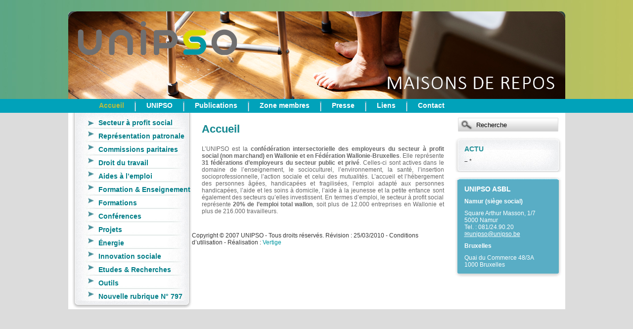

--- FILE ---
content_type: text/html; charset=utf-8
request_url: https://unipso.be/spip.php?rubrique1
body_size: 6215
content:
<!DOCTYPE html PUBLIC "-//W3C//DTD XHTML 1.0 Transitional//EN" "http://www.w3.org/TR/xhtml1/DTD/xhtml1-transitional.dtd">
<html xmlns="http://www.w3.org/1999/xhtml" xml:lang="fr" lang="fr" dir="ltr">
<head><script>
var mediabox_settings={"auto_detect":true,"ns":"box","tt_img":true,"sel_g":"#documents_portfolio a[type='image\/jpeg'],#documents_portfolio a[type='image\/png'],#documents_portfolio a[type='image\/gif']","sel_c":".mediabox","str_ssStart":"Diaporama","str_ssStop":"Arr\u00eater","str_cur":"{current}\/{total}","str_prev":"Pr\u00e9c\u00e9dent","str_next":"Suivant","str_close":"Fermer","str_loading":"Chargement\u2026","str_petc":"Taper \u2019Echap\u2019 pour fermer","str_dialTitDef":"Boite de dialogue","str_dialTitMed":"Affichage d\u2019un media","splash_url":"","lity":{"skin":"_simple-dark","maxWidth":"90%","maxHeight":"90%","minWidth":"400px","minHeight":"","slideshow_speed":"2500","opacite":"0.9","defaultCaptionState":"expanded"}};
</script>
<!-- insert_head_css -->
<link rel="stylesheet" href="plugins-dist/mediabox/lib/lity/lity.css?1724149326" type="text/css" media="all" />
<link rel="stylesheet" href="plugins-dist/mediabox/lity/css/lity.mediabox.css?1724149326" type="text/css" media="all" />
<link rel="stylesheet" href="plugins-dist/mediabox/lity/skins/_simple-dark/lity.css?1724149326" type="text/css" media="all" /><link rel="stylesheet" href="plugins/auto/tablesorter/v4.1.0/css/tablesorter.theme.spip.css?1720191462" type="text/css" /><link rel="stylesheet" href="plugins/auto/tablesorter/v4.1.0/css/tablesorter.theme.spip_public.css?1720191462" type="text/css" /><script src="prive/javascript/jquery.js?1724149324" type="text/javascript"></script>
<script src="prive/javascript/jquery.form.js?1724149324" type="text/javascript"></script>
<script src="prive/javascript/jquery.autosave.js?1724149324" type="text/javascript"></script>
<script src="prive/javascript/jquery.placeholder-label.js?1724149324" type="text/javascript"></script>
<script src="prive/javascript/ajaxCallback.js?1724149324" type="text/javascript"></script>
<script src="prive/javascript/js.cookie.js?1724149324" type="text/javascript"></script>
<!-- insert_head -->
<script src="plugins-dist/mediabox/lib/lity/lity.js?1724149326" type="text/javascript"></script>
<script src="plugins-dist/mediabox/lity/js/lity.mediabox.js?1724149326" type="text/javascript"></script>
<script src="plugins-dist/mediabox/javascript/spip.mediabox.js?1724149326" type="text/javascript"></script>
<link rel="stylesheet" href="plugins/auto/typoenluminee/v3.7.1/css/enluminurestypo.css" type="text/css" media="all" /><script src="plugins/auto/tablesorter/v4.1.0/javascript/jquery.tablesorter.min.js?1720191462" type="text/javascript"></script>
<script type="text/javascript">/* <![CDATA[ */
	;jQuery(function(){
		$(function(){
			var tablesorter_init = function(){
				$("table.tablesorter.spip").not(".ss_tablesort").each(function(){
					var options = {};
					if($(this).find("th.ts_disabled").length >= 1){
						options.headers = {};
						$(this).find("th").each(function(index,value){
							if($(this).is(".ts_disabled"))
								options.headers[index] = {sorter : false};
						});
					}
					$(this).addClass("tablesorter-spip").tablesorter(options);
				});
			}
			tablesorter_init();
			onAjaxLoad(tablesorter_init);
		});
	});
	/* ]]> */</script>
<meta http-equiv="Content-Type" content="text/html; charset=utf-8" />
<meta name="generator" content="SPIP 4.2.16" />
<link rel="alternate" type="application/rss+xml" title="Syndiquer tout le site" href="spip.php?page=backend" />
<link rel="stylesheet" href="prive/spip_style.css" type="text/css" media="all" />
<script>
var mediabox_settings={"auto_detect":true,"ns":"box","tt_img":true,"sel_g":"#documents_portfolio a[type='image\/jpeg'],#documents_portfolio a[type='image\/png'],#documents_portfolio a[type='image\/gif']","sel_c":".mediabox","str_ssStart":"Diaporama","str_ssStop":"Arr\u00eater","str_cur":"{current}\/{total}","str_prev":"Pr\u00e9c\u00e9dent","str_next":"Suivant","str_close":"Fermer","str_loading":"Chargement\u2026","str_petc":"Taper \u2019Echap\u2019 pour fermer","str_dialTitDef":"Boite de dialogue","str_dialTitMed":"Affichage d\u2019un media","splash_url":"","lity":{"skin":"_simple-dark","maxWidth":"90%","maxHeight":"90%","minWidth":"400px","minHeight":"","slideshow_speed":"2500","opacite":"0.9","defaultCaptionState":"expanded"}};
</script>
<!-- insert_head_css -->
<link rel="stylesheet" href="plugins-dist/mediabox/lib/lity/lity.css?1724149326" type="text/css" media="all" />
<link rel="stylesheet" href="plugins-dist/mediabox/lity/css/lity.mediabox.css?1724149326" type="text/css" media="all" />
<link rel="stylesheet" href="plugins-dist/mediabox/lity/skins/_simple-dark/lity.css?1724149326" type="text/css" media="all" />
<link rel="stylesheet" href="plugins/auto/typoenluminee/v3.7.1/css/enluminurestypo.css" type="text/css" media="all" /><link rel="stylesheet" href="plugins/auto/tablesorter/v4.1.0/css/tablesorter.theme.spip.css?1720191462" type="text/css" /><link rel="stylesheet" href="plugins/auto/tablesorter/v4.1.0/css/tablesorter.theme.spip_public.css?1720191462" type="text/css" />
<link rel="stylesheet" href="squelettes/css/styles.css" type="text/css" media="all" />
<script type="text/javascript" src="squelettes/javascript/menu_haut.js"></script>
<script type="text/javascript" src="squelettes/javascript/jquery.slideshow.min.js"></script>
<script type="text/javascript">
		$(document).ready(function() {
			$('#slideshow').slideshow({
				timeout: 5000,
				type: 'random'	
			});
			
			//Check if 2 Forms & Tables email fields
			$("input:submit").parents("form").submit(function(evt) {
				
				var mail2_field=$(this).find("input[name='email_2']");
				var mail1=$(this).find("input[name='email_1']").val();
				var mail2=mail2_field.val();
				if(mail1!=mail2) {
					if(!mail2_field.next().hasClass("obligatoire_oublie")) {
						mail2_field.after("<span class='erreur obligatoire_oublie'><a name='mail_identique'></a>Vos deux adresses e-mail doivent être identiques.</span>");				
					}
					window.location='#mail_identique';
					evt.preventDefault();
				}
			});
			
	  });
	</script>
<!--seo_insere--><title>Accueil - UNIPSO</title>
<meta name="copyright" content="Vertige asbl" />
<meta name="author" content="Vertige asbl" />
<script type="text/javascript">
(function(i,s,o,g,r,a,m){i['GoogleAnalyticsObject']=r;i[r]=i[r]||function(){
(i[r].q=i[r].q||[]).push(arguments)},i[r].l=1*new Date();a=s.createElement(o),
m=s.getElementsByTagName(o)[0];a.async=1;a.src=g;m.parentNode.insertBefore(a,m)
})(window,document,'script','//www.google-analytics.com/analytics.js','ga');
ga('create', 'UA-87411554-1', 'auto');
ga('send', 'pageview');
</script></head>

<!--[if lt IE 7 ]> <body class="ie6"> <![endif]-->
<!--[if IE 7 ]>    <body class="ie7"> <![endif]-->
<!--[if IE 8 ]>    <body class="ie8"> <![endif]-->
<!--[if IE 9 ]>    <body class="ie9"> <![endif]-->
<!--[if (gt IE 9)|!(IE)]><!--> <body> <!--<![endif]-->
<div id="page">
  <div id="entete_conteneur">
    <div id="entete_centre">
      <div id="slideshow">

  <img src="IMG/png/banners_site_unipso8.png" alt="unipso" />

  <img src="IMG/png/banners_site_unipso9.png" alt="unipso" />

  <img src="IMG/png/banners_site_unipso4.png" alt="unipso" />

  <img src="IMG/png/banners_site_unipso10.png" alt="unipso" />

  <img src="IMG/png/banners_site_unipso3.png" alt="unipso" />

  <img src="IMG/png/banners_site_unipso7.png" alt="unipso" />

  <img src="IMG/png/banners_site_unipso5.png" alt="unipso" />

  <img src="IMG/png/banners_site_unipso.png" alt="unipso" />

  <img src="IMG/png/banners_site_unipso2.png" alt="unipso" />

  <img src="IMG/png/banners_site_unipso6.png" alt="unipso" />

</div>      <div id="entete_lien_home">
        <h1 title="UNIPSO"><a href="https://www.unipso.be" title="UNIPSO"></a></h1>
      </div>

    </div>
  </div>  <!-- fin entete -->
  <div id="menu_haut_conteneur">
    <ul class="menu_haut pas_surlignable">
  
    
       
  <li><a class="on" href="spip.php?rubrique1">Accueil</a>
  
   
  </li>
<li class="sep"></li>
    
    
    
    
    
    
    
    
    
       
  <li><a href="spip.php?rubrique2">UNIPSO</a>
  
  <ul>
  
    <li><a href="spip.php?rubrique41">Equipe</a></li>
  
    <li><a href="spip.php?rubrique359">Instances</a></li>
  
    <li><a href="spip.php?rubrique40">Membres</a></li>
  
    <li><a href="spip.php?rubrique360">Statuts</a></li>
  
    <li><a href="spip.php?rubrique39">Missions</a></li>
  
    <li><a href="spip.php?rubrique38">Historique</a></li>
  
    <li><a href="spip.php?rubrique875">Offres d&#8217;emploi</a></li>
  
  </ul>
   
  </li>
<li class="sep"></li>
    
    
    
    
    
    
    
    
       
  <li><a href="spip.php?rubrique3">Publications</a>
  
  <ul>
  
    <li><a href="spip.php?rubrique439">Elections</a></li>
  
    <li><a href="spip.php?rubrique782">Memorandum</a></li>
  
    <li><a href="spip.php?rubrique42">Rapports d&#8217;activités</a></li>
  
    <li><a href="spip.php?rubrique27">UNIPSO Flash Info</a></li>
  
    <li><a href="spip.php?rubrique43">Autres publications</a></li>
  
    <li><a href="spip.php?rubrique903">Points clés pour la législature 2024-2029</a></li>
  
  </ul>
   
  </li>
<li class="sep"></li>
    
    
    
       
  <li><a href="spip.php?rubrique29">Zone membres</a>
  
  <ul>
  
    <li><a href="spip.php?rubrique776">#ACTUNIPSO</a></li>
  
  </ul>
   
  </li>
<li class="sep"></li>
    
    
    
    
    
       
  <li><a href="spip.php?rubrique774">Presse</a>
  
  <ul>
  
    <li><a href="spip.php?rubrique778">Communiqués</a></li>
  
    <li><a href="spip.php?rubrique779">Revue de presse</a></li>
  
    <li><a href="spip.php?rubrique780">Logo &amp; photo</a></li>
  
  </ul>
   
  </li>
<li class="sep"></li>
    
       
  <li><a href="spip.php?rubrique4">Liens</a>
  
   
  </li>
<li class="sep"></li>
    
       
  <li><a href="spip.php?rubrique6">Contact</a>
  
   
  </li>

</ul>  </div>  <!-- fin menu_haut -->
  <div id="conteneur">
    <div id="col_gauche">
      <div id="nav" class="pas_surlignable">
<ul  class="menu_gauche">
  

  <li class=" un ">
    <a href="spip.php?rubrique8" class="">Secteur à profit social</a>
  
    
    <ul class="niveau2 ">
    
      <li class="">
        <a href="spip.php?rubrique19" class="">Définition &amp; évolution</a>
      
        
        <ul class="niveau3 ">
        
          <li class="">
            <a href="spip.php?rubrique22" class="">Histoire</a>
          </li>
        
          <li class="">
            <a href="spip.php?rubrique23" class="">Relation avec les pouvoirs publics</a>
          </li>
        
          <li class="">
            <a href="spip.php?rubrique118" class="">Définition</a>
          </li>
         
        </ul>
        
      </li>
    
      <li class="">
        <a href="spip.php?rubrique20" class="">Acteur économique</a>
      
        
        <ul class="niveau3 ">
        
          <li class="">
            <a href="spip.php?rubrique119" class="">Rôle spécifique</a>
          </li>
        
          <li class="">
            <a href="spip.php?rubrique120" class="">Créateur de richesse</a>
          </li>
         
        </ul>
        
      </li>
    
      <li class="">
        <a href="spip.php?rubrique21" class="">Statistiques</a>
      
        
        <ul class="niveau3 ">
        
          <li class="">
            <a href="spip.php?rubrique121" class="">Emploi &amp; entreprises</a>
          </li>
        
          <li class="">
            <a href="spip.php?rubrique122" class="">Valeur ajoutée</a>
          </li>
        
          <li class="">
            <a href="spip.php?rubrique123" class="">Bénévolat &amp; volontariat</a>
          </li>
        
          <li class="">
            <a href="spip.php?rubrique124" class="">Approche spécifique</a>
          </li>
         
        </ul>
        
      </li>
    
      <li class="">
        <a href="spip.php?rubrique44" class="">Défis du secteur</a>
      
        
        <ul class="niveau3 ">
        
          <li class="">
            <a href="spip.php?rubrique125" class="">Marchandisation</a>
          </li>
        
          <li class="">
            <a href="spip.php?rubrique126" class="">Crise financière</a>
          </li>
        
          <li class="">
            <a href="spip.php?rubrique127" class="">Besoins de la population</a>
          </li>
         
        </ul>
        
      </li>
    
      <li class="">
        <a href="spip.php?rubrique45" class="">Déclarations politiques</a>
      
        
        <ul class="niveau3 ">
        
          <li class="">
            <a href="spip.php?rubrique128" class="">Plan Marshall 2.vert</a>
          </li>
        
          <li class="">
            <a href="spip.php?rubrique129" class="">Déclaration politique régionale et communautaire</a>
          </li>
        
          <li class="">
            <a href="spip.php?rubrique130" class="">Accord institutionnel – Réforme de l’Etat</a>
          </li>
         
        </ul>
        
      </li>
    
    </ul>
    
  
  </li>
<li class="sep"></li>
  <li class=" ">
    <a href="spip.php?rubrique33" class="">Représentation patronale</a>
  
    
    <ul class="niveau2 ">
    
      <li class="">
        <a href="spip.php?rubrique46" class="">L&#8217;UNIPSO et la concertation sociale</a>
      
        
        
      </li>
    
      <li class="">
        <a href="spip.php?rubrique47" class="">Accords non marchands</a>
      
        
        <ul class="niveau3 ">
        
          <li class="">
            <a href="spip.php?rubrique131" class="">Fédération Wallonie-Bruxelles</a>
          </li>
        
          <li class="">
            <a href="spip.php?rubrique132" class="">Wallonie</a>
          </li>
        
          <li class="">
            <a href="spip.php?rubrique133" class="">Communauté germanophone</a>
          </li>
        
          <li class="">
            <a href="spip.php?rubrique285" class="">COCOF</a>
          </li>
         
        </ul>
        
      </li>
    
      <li class="">
        <a href="spip.php?rubrique48" class="">Mandats UNIPSO</a>
      
        
        
      </li>
    
    </ul>
    
  
  </li>
<li class="sep"></li>
  <li class=" ">
    <a href="spip.php?rubrique34" class="">Commissions paritaires</a>
  
    
    <ul class="niveau2 ">
    
      <li class="">
        <a href="spip.php?rubrique49" class="">Présentation générale</a>
      
        
        
      </li>
    
      <li class="">
        <a href="spip.php?rubrique50" class="">Les CP du secteur à profit social</a>
      
        
        <ul class="niveau3 ">
        
          <li class="">
            <a href="spip.php?rubrique137" class="">CP 152</a>
          </li>
        
          <li class="">
            <a href="spip.php?rubrique138" class="">CP 225</a>
          </li>
        
          <li class="">
            <a href="spip.php?rubrique139" class="">CP 304</a>
          </li>
        
          <li class="">
            <a href="spip.php?rubrique140" class="">CP 318.01</a>
          </li>
         
        </ul>
        
      </li>
    
    </ul>
    
  
  </li>
<li class="sep"></li>
  <li class=" ">
    <a href="spip.php?rubrique35" class="">Droit du travail</a>
  
    
    
  
  </li>
<li class="sep"></li>
  <li class=" ">
    <a href="spip.php?rubrique12" class="">Aides à l&#8217;emploi</a>
  
    
    
  
  </li>
<li class="sep"></li>
  <li class=" ">
    <a href="spip.php?rubrique10" class="">Formation &amp; Enseignement</a>
  
    
    <ul class="niveau2 ">
    
      <li class="">
        <a href="spip.php?rubrique60" class="">Formation continue</a>
      
        
        <ul class="niveau3 ">
        
          <li class="">
            <a href="spip.php?rubrique61" class="">Congé-éducation payé</a>
          </li>
        
          <li class="">
            <a href="spip.php?rubrique65" class="">Fonds sociaux</a>
          </li>
        
          <li class="">
            <a href="spip.php?rubrique66" class="">Validation des compétences</a>
          </li>
        
          <li class="">
            <a href="spip.php?rubrique69" class="">Répertoire Emplois Métiers (REM)</a>
          </li>
        
          <li class="">
            <a href="spip.php?rubrique70" class="">Pénuries</a>
          </li>
         
        </ul>
        
      </li>
    
      <li class="">
        <a href="spip.php?rubrique71" class="">Enseignement</a>
      
        
        <ul class="niveau3 ">
        
          <li class="">
            <a href="spip.php?rubrique73" class="">Bassins scolaires</a>
          </li>
         
        </ul>
        
      </li>
    
    </ul>
    
  
  </li>
<li class="sep"></li>
  <li class=" ">
    <a href="spip.php?rubrique78" class="">Formations</a>
  
    
    <ul class="niveau2 ">
    
      <li class="">
        <a href="spip.php?rubrique327" class="">GO For Directions</a>
      
        
        
      </li>
    
      <li class="">
        <a href="spip.php?rubrique395" class="">GO For Cadres intermédiaires</a>
      
        
        
      </li>
    
      <li class="">
        <a href="spip.php?rubrique330" class="">Cadres de Santé</a>
      
        
        <ul class="niveau3 ">
        
          <li class="">
            <a href="spip.php?rubrique606" class="">Inscriptions</a>
          </li>
         
        </ul>
        
      </li>
    
    </ul>
    
  
  </li>
<li class="sep"></li>
  <li class=" ">
    <a href="spip.php?rubrique841" class="">Conférences</a>
  
    
    <ul class="niveau2 ">
    
      <li class="">
        <a href="spip.php?rubrique878" class="">MIAS LLN|Namur</a>
      
        
        <ul class="niveau3 ">
        
          <li class="">
            <a href="spip.php?rubrique895" class="">Anciennes conférences</a>
          </li>
         
        </ul>
        
      </li>
    
      <li class="">
        <a href="spip.php?rubrique890" class="">APE</a>
      
        
        
      </li>
    
    </ul>
    
  
  </li>
<li class="sep"></li>
  <li class=" ">
    <a href="spip.php?rubrique13" class="">Projets</a>
  
    
    <ul class="niveau2 ">
    
      <li class="">
        <a href="spip.php?rubrique824" class="">A4I</a>
      
        
        <ul class="niveau3 ">
        
          <li class="">
            <a href="spip.php?rubrique828" class="">Evénement 20/06/2019</a>
          </li>
        
          <li class="">
            <a href="spip.php?rubrique870" class="">Webinaires 2021</a>
          </li>
         
        </ul>
        
      </li>
    
      <li class="">
        <a href="spip.php?rubrique887" class="">DEVISUS</a>
      
        
        
      </li>
    
      <li class="">
        <a href="spip.php?rubrique888" class="">DigitalEES</a>
      
        
        <ul class="niveau3 ">
        
          <li class="">
            <a href="spip.php?rubrique893" class="">Appel à projet bourse (20.000€)</a>
          </li>
         
        </ul>
        
      </li>
    
      <li class="">
        <a href="spip.php?rubrique889" class="">Dimension européenne</a>
      
        
        
      </li>
    
      <li class="">
        <a href="spip.php?rubrique874" class="">Diversity Now&nbsp;!</a>
      
        
        
      </li>
    
      <li class="">
        <a href="spip.php?rubrique873" class="">FORESEE</a>
      
        
        
      </li>
    
      <li class="">
        <a href="spip.php?rubrique892" class="">Helpdesk</a>
      
        
        
      </li>
    
      <li class="">
        <a href="spip.php?rubrique899" class="">Social Profit Data Trust Fund</a>
      
        
        
      </li>
    
      <li class="">
        <a href="spip.php?rubrique900" class="">Care4skills</a>
      
        
        
      </li>
    
      <li class="">
        <a href="spip.php?rubrique902" class="">IWorCon</a>
      
        
        
      </li>
    
    </ul>
    
  
  </li>
<li class="sep"></li>
  <li class=" ">
    <a href="spip.php?rubrique9" class="">Énergie</a>
  
    
    <ul class="niveau2 ">
    
      <li class="">
        <a href="spip.php?rubrique103" class="">Facilitateur URE non marchand</a>
      
        
        
      </li>
    
      <li class="">
        <a href="spip.php?rubrique25" class="">Réduire ses consommations d&#8217;énergie</a>
      
        
        <ul class="niveau3 ">
        
          <li class="">
            <a href="spip.php?rubrique95" class="">Connaître ses consommations</a>
          </li>
        
          <li class="">
            <a href="spip.php?rubrique96" class="">Performance Energétique des bâtiments (PEB)</a>
          </li>
        
          <li class="">
            <a href="spip.php?rubrique97" class="">Sensibilisation</a>
          </li>
        
          <li class="">
            <a href="spip.php?rubrique401" class="">Mesures courantes d&#8217;amélioration de la PEB</a>
          </li>
         
        </ul>
        
      </li>
    
      <li class="">
        <a href="spip.php?rubrique24" class="">Energies renouvelables</a>
      
        
        
      </li>
    
      <li class="">
        <a href="spip.php?rubrique98" class="">Financements</a>
      
        
        <ul class="niveau3 ">
        
          <li class="">
            <a href="spip.php?rubrique99" class="">Primes énergie</a>
          </li>
        
          <li class="">
            <a href="spip.php?rubrique100" class="">Solutions de montage opérationnel et financier</a>
          </li>
        
          <li class="">
            <a href="spip.php?rubrique101" class="">Fonds infrastructure par secteur</a>
          </li>
        
          <li class="">
            <a href="spip.php?rubrique102" class="">Contrat de fourniture d&#8217;énergie</a>
          </li>
         
        </ul>
        
      </li>
    
      <li class="">
        <a href="spip.php?rubrique104" class="">Retour d&#8217;expériences</a>
      
        
        <ul class="niveau3 ">
        
          <li class="">
            <a href="spip.php?rubrique105" class="">Success stories</a>
          </li>
         
        </ul>
        
      </li>
    
      <li class="">
        <a href="spip.php?rubrique107" class="">Séminaires et formations</a>
      
        
        <ul class="niveau3 ">
        
          <li class="">
            <a href="spip.php?rubrique771" class="">Accompagnement ETA &amp; CISP</a>
          </li>
        
          <li class="">
            <a href="spip.php?rubrique732" class="">Accompagnement URE</a>
          </li>
         
        </ul>
        
      </li>
    
      <li class="">
        <a href="spip.php?rubrique108" class="">Concertation pouvoirs publics</a>
      
        
        
      </li>
    
      <li class="">
        <a href="spip.php?rubrique111" class="">FAQ</a>
      
        
        
      </li>
    
    </ul>
    
  
  </li>
<li class="sep"></li>
  <li class=" ">
    <a href="spip.php?rubrique530" class="">Innovation sociale</a>
  
    
    <ul class="niveau2 ">
    
      <li class="">
        <a href="spip.php?rubrique531" class="">De quoi s&#8217;agit-il&nbsp;?</a>
      
        
        
      </li>
    
      <li class="">
        <a href="spip.php?rubrique532" class="">Focus sur la Wallonie</a>
      
        
        
      </li>
    
      <li class="">
        <a href="spip.php?rubrique533" class="">Pourquoi innover&nbsp;?</a>
      
        
        
      </li>
    
      <li class="">
        <a href="spip.php?rubrique534" class="">Boîte à outils</a>
      
        
        <ul class="niveau3 ">
        
          <li class="">
            <a href="spip.php?rubrique535" class="">Grille de caractérisation</a>
          </li>
        
          <li class="">
            <a href="spip.php?rubrique536" class="">Approche chronologique</a>
          </li>
        
          <li class="">
            <a href="spip.php?rubrique537" class="">Soutien et financement</a>
          </li>
        
          <li class="">
            <a href="spip.php?rubrique538" class="">Formations et séminaires</a>
          </li>
        
          <li class="">
            <a href="spip.php?rubrique539" class="">Vers une politique régionale en IS</a>
          </li>
         
        </ul>
        
      </li>
    
      <li class="">
        <a href="spip.php?rubrique540" class="">Exemples</a>
      
        
        
      </li>
    
      <li class="">
        <a href="spip.php?rubrique542" class="">Enjeux et vision</a>
      
        
        <ul class="niveau3 ">
        
          <li class="">
            <a href="spip.php?rubrique543" class="">Analyser les besoins insuffisamment insatisfaits</a>
          </li>
        
          <li class="">
            <a href="spip.php?rubrique544" class="">Former et sensibiliser</a>
          </li>
        
          <li class="">
            <a href="spip.php?rubrique545" class="">Identifier, reconnaître et diffuser</a>
          </li>
        
          <li class="">
            <a href="spip.php?rubrique546" class="">Développer des outils de soutien financier</a>
          </li>
        
          <li class="">
            <a href="spip.php?rubrique547" class="">Soutenir la R&amp;D</a>
          </li>
        
          <li class="">
            <a href="spip.php?rubrique548" class="">Garantir la pérennisation des projets exemplaires</a>
          </li>
         
        </ul>
        
      </li>
    
      <li class="">
        <a href="spip.php?rubrique570" class="">Prix Innovation Sociale 2015</a>
      
        
        <ul class="niveau3 ">
        
          <li class="">
            <a href="spip.php?rubrique571" class="">20 candidats</a>
          </li>
        
          <li class="">
            <a href="spip.php?rubrique594" class="">3 lauréats</a>
          </li>
         
        </ul>
        
      </li>
    
      <li class="">
        <a href="spip.php?rubrique842" class="">Innovation sociale et recherche</a>
      
        
        
      </li>
    
      <li class="">
        <a href="spip.php?rubrique784" class="">Crois&#8217;sens</a>
      
        
        
      </li>
    
    </ul>
    
  
  </li>
<li class="sep"></li>
  <li class=" ">
    <a href="spip.php?rubrique36" class="">Etudes &amp; Recherches</a>
  
    
    <ul class="niveau2 ">
    
      <li class="">
        <a href="spip.php?rubrique112" class="">Le "bien vieillir" en Wallonie</a>
      
        
        <ul class="niveau3 ">
        
          <li class="">
            <a href="spip.php?rubrique113" class="">Méthodologie et clés de lecture</a>
          </li>
        
          <li class="">
            <a href="spip.php?rubrique323" class="">Le vieillissement sous toutes ses facettes</a>
          </li>
        
          <li class="">
            <a href="spip.php?rubrique114" class="">Lieux de vie</a>
          </li>
        
          <li class="">
            <a href="spip.php?rubrique115" class="">Participation sociale, culturelle et citoyenne</a>
          </li>
        
          <li class="">
            <a href="spip.php?rubrique116" class="">Inclusion et lien social</a>
          </li>
        
          <li class="">
            <a href="spip.php?rubrique300" class="">Accompagnement et prise en charge</a>
          </li>
        
          <li class="">
            <a href="spip.php?rubrique301" class="">Mobilité et aménagement du territoire</a>
          </li>
        
          <li class="">
            <a href="spip.php?rubrique595" class="">Journée d&#8217;étude vieillissement</a>
          </li>
         
        </ul>
        
      </li>
    
      <li class="">
        <a href="spip.php?rubrique117" class="">Etude économique</a>
      
        
        
      </li>
    
      <li class="">
        <a href="spip.php?rubrique628" class="">Brunchstorming</a>
      
        
        
      </li>
    
      <li class="">
        <a href="spip.php?rubrique845" class="">Digitalisation</a>
      
        
        
      </li>
    
      <li class="">
        <a href="spip.php?rubrique871" class="">Attractivité des métiers</a>
      
        
        
      </li>
    
    </ul>
    
  
  </li>
<li class="sep"></li>
  <li class=" ">
    <a href="spip.php?rubrique831" class="">Outils</a>
  
    
    <ul class="niveau2 ">
    
      <li class="">
        <a href="spip.php?rubrique833" class="">Notre Gouvernance</a>
      
        
        
      </li>
    
      <li class="">
        <a href="spip.php?rubrique832" class="">Scan HEC-CBC</a>
      
        
        
      </li>
    
    </ul>
    
  
  </li>
<li class="sep"></li>
  <li class=" ">
    <a href="spip.php?rubrique797" class="">Nouvelle rubrique N&#176;&nbsp;797</a>
  
    
    <ul class="niveau2 ">
    
      <li class="">
        <a href="spip.php?rubrique830" class="">Evaluation</a>
      
        
        
      </li>
    
      <li class="">
        <a href="spip.php?rubrique865" class="">Rencontres ministérielles</a>
      
        
        
      </li>
    
    </ul>
    
  
  </li>

</ul>
</div>
    </div><!-- fin col_gauche -->
    <div id="col_droite">
      <div id="boite_recherche">
<div class="formulaire_spip formulaire_recherche" id="formulaire_recherche">
<form action="spip.php?page=recherche" method="get">
  <div>
    <input name="page" value="recherche" type="hidden"
/>
    
    <input type="submit" class="submit" value="" title="Rechercher" />
    <input type="text" class="text" size="8" name="recherche" id="recherche" value="Recherche"  onclick="this.value=''" accesskey="4" />
  </div>
</form>
</div>
</div>





<div class="boite_gris">
<div class="boite_gris_haut"></div>
  <div class="boite_gris_contenu">
    <div class="boite_titre">ACTU</div>
    <div class="boite_texte"><p><span class="spip-puce ltr"><b>–</b></span>&nbsp;*</p></div>
</div>
<div class="boite_gris_bas"></div>
</div>


<div class="boite_bleu">
<div class="boite_bleu_haut"></div>
  <div class="boite_bleu_contenu">
    <div class="boite_titre">UNIPSO ASBL</div>
    <div class="boite_texte"><p><strong>Namur (siège social)</strong></p>
<p>Square Arthur Masson, 1/7<br class='manualbr' />5000 Namur<br class='manualbr' />Tel.&nbsp;: 081/24.90.20<br class='manualbr' /><a href="mailto:unipso@unipso.be" class="spip_mail">unipso@unipso.be</a></p>
<p><strong>Bruxelles</strong></p>
<p>Quai du Commerce 48/3A<br class='manualbr' />1000 Bruxelles</p></div>
</div>
<div class="boite_bleu_bas"></div>
</div>    </div><!-- fin col_droite -->
    <div id="col_centre">
      <div class="home_art">
      
      
      
      
      
      

          <h2>Accueil</h2>
          <div class="home_chapo">
            
          </div>
          <div class="texte">
            
             
            <p>L’UNIPSO est la <strong>confédération intersectorielle des employeurs du secteur à profit social (non marchand) en Wallonie et en Fédération Wallonie-Bruxelles</strong>. Elle représente <strong>31 fédérations d’employeurs du secteur public et privé</strong>. Celles-ci sont actives dans le domaine de l’enseignement, le socioculturel, l’environnement, la santé, l’insertion socioprofessionnelle, l’action sociale et celui des mutualités. L’accueil et l’hébergement des personnes âgées, handicapées et fragilisées, l’emploi adapté aux personnes handicapées, l’aide et les soins à domicile, l’aide à la jeunesse et la petite enfance sont également des secteurs qu’elles investissent. En termes d’emploi, le secteur à profit social représente <strong>20% de l’emploi total wallon</strong>, soit plus de 12.000 entreprises en Wallonie et plus de 216.000 travailleurs.</p>
            
          </div>
          

      

      
      </div>
       
      <div id="home_boites">
        
                                      </div>
      
    </div><!-- fin col_centre -->
    <div id="pied">
      <p>Copyright © 2007 UNIPSO  - Tous droits réservés. Révision&nbsp;: 25/03/2010 - Conditions d&#8217;utilisation</p>

<p>
  - Réalisation : <a href="http://www.vertige.org">Vertige</a>
</p>    </div><!-- fin pied  -->
	</div><!-- fin conteneur -->
</div><!--#page-->
</body>
</html>



--- FILE ---
content_type: text/css
request_url: https://unipso.be/squelettes/css/styles.css
body_size: 3540
content:
/*
    Document   : styles pour unipso
    Created on : 2 août 2011, 15:16:54
    Author     : jean-pierre pour Vertige

*/
/*
  html5doctor.com Reset Stylesheet (Eric Meyer's Reset Reloaded + HTML5 baseline)
  v1.4 2009-07-27 | Authors: Eric Meyer & Richard Clark
  html5doctor.com/html-5-reset-stylesheet/
*/

html, body, div, span, object, iframe,
h1, h2, h3, h4, h5, h6, p, blockquote, pre,
abbr, address, cite, code,
del, dfn, em, img, ins, kbd, q, samp,
small, strong, sub, sup, var,
b, i,
dl, dt, dd, ol, ul, li,
fieldset, form, label, legend,
table, caption, tbody, tfoot, thead, tr, th, td,
article, aside, figure, footer, header,
hgroup, menu, nav, section, menu,
time, mark, audio, video {
  margin:0;
  padding:0;
  border:0;
  outline:0;
  font-size:100%;
  vertical-align:baseline;
  background:transparent;
}

article, aside, figure, footer, header,
hgroup, nav, section { display:block; }

nav ul { list-style:none; }

blockquote, q { quotes:none; }

blockquote:before, blockquote:after,
q:before, q:after { content:''; content:none; }

a { margin:0; padding:0; font-size:100%; vertical-align:baseline; background:transparent; }

ins { background-color:#ff9; color:#000; text-decoration:none; }

mark { background-color:#ff9; color:#000; font-style:italic; font-weight:bold; }

del { text-decoration: line-through; }

abbr[title], dfn[title] { border-bottom:1px dotted #000; cursor:help; }

/* tables still need cellspacing="0" in the markup */
table { border-collapse:collapse; border-spacing:0; }

hr { display:block; height:1px; border:0; border-top:1px solid #ccc; margin:1em 0; padding:0; }

input, select { vertical-align:middle; }

/* END RESET CSS */

body{
  font-family: "Trebuchet MS", Arial, Helvetica, sans-serif;
  font-size: 12px;
  color: #333333;
  background-color: #dcdcdc;
}
h1,h2,h3,h4,h5,h6{
  font-family: "Trebuchet MS", Arial, Helvetica, sans-serif;
  color: #138790;
}
h2{
  font-size: 180%;
}
h3.spip{
  margin-bottom: 0.5em;
  font-size: 160%
}
h4{
  font-size: 140%;
  font-weight: bold;
}
h4.blocs_titre{
    font-size: 1.2em
}
h5{
  font-size: 110%;
  font-weight: bold;
}
p{
  margin: 12px 0;
}
ul,ol{
  margin: 3px 25px;
}

#page{
  width: 100%;
  position: relative;
  z-index: 10;
}
a, a.spip_in, a.spip_out{
  text-decoration: none;
  color: #0097a1;
}
a:hover{
  color: #bcbd3d;
}
h3.spip{
  text-align: left;
}
.notes{
  border-top: solid 1px #ddd;
}
sup{
  vertical-align: 24% !important;
}
/**************************************************************************************************/
/*********************************************   ENTETE  ******************************************/
/**************************************************************************************************/

div#entete_conteneur{
  border: none;
  width: auto;
  height: 200px;
  margin: 0;
  padding: 0;
  background: url(images/fond_entete.jpg) center no-repeat;
}
div#slideshow img{
  display: block;
  margin-top: 23px;

}


div#entete_centre{

  margin: auto;
  background: url(images/image_entete.jpg)  center 24px no-repeat;
  width: 1005px;
  height: 200px;
  position: relative;
}
div#entete_lien_home a{
  display: block;
  height: 200px;
  width: 200px;
  position: absolute;
  top: 0;
  left: 0;
  z-index: 2000;
}
/**************************************************************************************************/
/******************************************   MENU HAUT  ******************************************/
/**************************************************************************************************/

div#menu_haut_conteneur{
  background-color: #01a2ba;
  height: 28px;
  position: relative;
  z-index: 1000;
}


div#menu_haut_conteneur ul.menu_haut{
  width: 900px;
  margin: auto;
  list-style-type: none;
  font-size: 120%;
  font-weight: bolder;
  padding: 5px 0;
  display: table;
  height: 28px;
}
.ie7 div#menu_haut_conteneur ul.menu_haut{
  padding-left: 140px;
}
div#menu_haut_conteneur ul.menu_haut li{
  float: left;
  text-align:center;
  padding: 0 10px;

}

div#menu_haut_conteneur ul.menu_haut li a:hover,div#menu_haut_conteneur ul.menu_haut li a.on{
  color: #bcbd3d;
  text-decoration: none;
}
.ie7 div#menu_haut_conteneur ul.menu_haut li{
  float: left;
  text-align:center;
  width: 120px;
}
div#menu_haut_conteneur ul.menu_haut li.sep{
  width: 5px;
  height: 20px;
  background: url(images/sep.jpg) top no-repeat;
}

div#menu_haut_conteneur ul.menu_haut li a{
  color: #fff;
}
div#menu_haut_conteneur ul.menu_haut li a:visited,div#menu_haut_conteneur ul.menu_haut li a:active,div#menu_haut_conteneur ul.menu_haut li a:link{
  text-decoration: none;
}
div#menu_haut_conteneur ul.menu_haut li ul{
  padding: 10px 0 5px 0;
  margin: 0;
  width: 130px;
  background-color:  #01A2BA;

}

div#menu_haut_conteneur ul.menu_haut li ul li{
  float: none;
  display: block;
  width: auto;
  text-align: left;
  padding: 5px 0 5px 10px;
  border-top: 1px solid #ffffff;
}
div#menu_haut_conteneur ul.menu_haut li ul li a{
  display: block;
  color: #ffffff;
  font-size: 85%;
  text-align: left;
}
/**************************************************************************************************/
/******************************************  CONTENEUR  *******************************************/
/**************************************************************************************************/

div#conteneur{
  float: none;
  width: 1005px;
  margin: auto;
  background-color: #fff;
  position: relative;
  z-index: 100;
  overflow: hidden;
}
.texteencadre-spip {
	overflow: hidden!important;
}

/**************************************************************************************************/
/******************************************  COL GAUCHE  ******************************************/
/**************************************************************************************************/

div#col_gauche{
  float: left;
  width: 250px;
}

div#col_gauche ul.menu_gauche{
  background: url(images/menu_gauche_bas.jpg) bottom no-repeat;
  width: 245px;
  padding-bottom: 18px;
  margin: 0 0 0 7px;
}
.ie7 div#col_gauche ul.menu_gauche{
  padding-bottom:  10px;
  margin-bottom: 10px;
}

div#col_gauche ul.niveau2,div#col_gauche ul.niveau3{
  display: none;
}
div#col_gauche ul.on,div#col_gauche ul.on{
  display: block;
}

div#col_gauche ul.menu_gauche li{
  background: url(images/menu_gauche_li.jpg) center no-repeat;
  width: 245px;
  list-style-type: none;
}
div#col_gauche ul.menu_gauche li.on{
  background: url(images/menu_gauche_li_on.jpg) top no-repeat;
}
div#col_gauche ul.menu_gauche li.un{
  background: url(images/menu_gauche_haut.jpg) top no-repeat;
  width: 245px;
}
div#col_gauche ul.menu_gauche li.on_un{
  background: url(images/menu_gauche_haut_on.jpg) top no-repeat;
  width: 245px;
}
div#col_gauche ul.menu_gauche li.sep{
  background: url(images/menu_gauche_li_sep.jpg) center no-repeat;
  width: 245px;
  height: 6px;
}
div#col_gauche ul.menu_gauche ul.niveau2, div#col_gauche ul.menu_gauche ul.niveau3{
  padding: 0;
  margin: 0;
  font-size: 90%;
}
div#col_gauche ul.menu_gauche ul.niveau3 li a{
  margin: 0 0 0 20px;
}

div#col_gauche ul.menu_gauche ul.niveau2 li{
  background: url(images/menu_gauche_fond.jpg) center repeat-y;
  width: 245px;


}
.ie7 div#col_gauche ul.menu_gauche ul.niveau2 li{
  margin-bottom: -5px;
  padding-bottom: 5px;

}

.ie7 div#col_gauche ul.menu_gauche li.sep{
  margin-top: -17px;
}

div#col_gauche ul.niveau2 li{
  background: none;
}

.formulaire_spip .boutons{
  text-align: left;
}
.spip_forms .spip_descriptif{
  display: none;
}

div#col_gauche ul.menu_gauche li a{
  display: block;
  color: #027e88;
  text-decoration: none;
  font-size: 120%;
  padding: 5px 0 0 54px;
  font-weight: bolder;
}
div#col_gauche ul.menu_gauche li.un a{
  padding-top: 12px;
}
div#col_gauche ul.menu_gauche li a:hover, div#col_gauche ul.menu_gauche li a.on{
  color: #bcbd3d;
}

/**************************************************************************************************/
/******************************************  COL DROITE  ******************************************/
/**************************************************************************************************/


div#col_droite{
  float: right;
  width: 240px;
}

/***********************  RECHERCHE  ***********************/

div#col_droite #formulaire_recherche{
  margin: 10px 23px;
  width: 213px;
}

div#col_droite #formulaire_recherche input.submit{
  border: none;
  background: url(images/recherche_bouton.jpg) right no-repeat;
  width: 34px;
  height: 28px;
  padding: 0;
  margin: 0;
  cursor: pointer;
}
.ie7 div#col_droite #formulaire_recherche input.submit{
  margin-top: 2px;
}
div#col_droite #formulaire_recherche input.text{
  border: none;
  background: url(images/recherche_input.jpg) left no-repeat;
  width: 155px;
  height: 28px;
  padding: 0 20px 0 5px;;
  margin: 0 0 0 -5px;
}
.ie7 div#col_droite #formulaire_recherche input.text{

}

.ie7 div#col_droite #formulaire_recherche input.text,.ie8 div#col_droite #formulaire_recherche input.text{
  padding: 13px 25px 0 5px;
  overflow: hidden;
  width: 150px;
}
div#col_droite ol,div#col_droite ul,div#col_droite ol.spip,div#col_droite ul.spip{
  margin-left: 40px;
}

/**************************  BOITE   ************************/



/***********************  BOITE GRIS  ***********************/

div#col_droite .boite_gris_haut{
  background: url(images/col_gauche_boite_gris_haut.jpg) no-repeat top;
  padding-top: 45px;
  width: 217px;
}
div#col_droite .boite_gris_bas{
  background: url(images/col_gauche_boite_gris_bas.jpg) no-repeat top;
  padding-top: 45px;
  width: 217px;
}
div#col_droite .boite_gris{
  background: url(images/col_gauche_boite_gris_fond.jpg) repeat-y bottom;
  width: 217px;
  margin:  0 0 10px 16px;
  position: relative;
  z-index: 1000;
}
div#col_droite .boite_gris_contenu{
  margin-top: -30px;
  margin-bottom: -30px;
  background: transparent;
}
.ie7 div#col_droite .boite_gris_contenu{
  margin-top: -50px;
  margin-bottom: -30px;
  background: transparent;
  position: relative;
  z-index: 1100;
}

.ie7 div#col_droite .boite_gris_bas{
  margin-top: 0px;
  padding-top: 30px;
  position: relative;
  z-index: 1050;
}
div#col_droite .boite_gris_contenu p,div#col_droite .boite_gris_contenu h3,div#col_droite .boite_gris_contenu div.boite_titre{
  margin: 0;
  padding:10px 15px 0 20px;
  color: #333333;
  text-align: left;
}
div#col_droite .boite_gris_contenu div.boite_titre{
  font-size: 120%;
  margin-top: -38px;
  font-weight: bolder;
  color: #238f97
}


/***********************  BOITE BLEU  ***********************/

div#col_droite .boite_bleu{
  margin:  0 0 15px 16px;
}
div#col_droite .boite_bleu_haut{
  background: url(images/col_gauche_boite_bleu_haut.jpg) bottom no-repeat;
  width: 217px;
  height: 10px;
  margin: 0 0 -4px 0;
}
div#col_droite .boite_bleu_contenu{
  background: url(images/col_gauche_boite_bleu_fond.jpg) repeat-y bottom;
  width: 217px;
  padding-bottom: 10px;
  margin: 0 0 -4px 0;
}
div#col_droite .boite_bleu_contenu p,div#col_droite .boite_bleu_contenu h3,div#col_droite .boite_bleu_contenu div.boite_titre{
  margin: 0;
  padding:10px 15px 0 20px;
  color: #ffffff;
  text-align: left;
}
div#col_droite .boite_bleu_contenu div.boite_titre{
  font-size: 120%;
  margin-top: 0px;
  font-weight: bolder;
  color: #ffffff;
}

div#col_droite .boite_bleu_bas{
  background: url(images/col_gauche_boite_bleu_bas.jpg) center no-repeat;
  width: 217px;
  height: 13px;
}
div#col_droite .boite_bleu_contenu ol,div#col_droite .boite_bleu_contenu ul,div#col_droite .boite_bleu_contenu ol.spip,div#col_droite .boite_bleu_contenu ul.spip{
  color: #ffffff;
}
div#col_droite .boite_bleu_contenu a{
  color: #ffffff;
  text-decoration: underline;
}
div#col_droite .boite_bleu_contenu a:hover{
  color: #aac117;

}
div#col_droite .boite_bleu_contenu .spip_surligne{
  color: #01adc1;
}
/**************************************************************************************************/
/******************************************  COL CENTRE  ******************************************/
/**************************************************************************************************/


div#col_centre{
  width: 490px;
  margin: 20px 0 0 270px;
}
.ie7 div#col_centre{
  width: 505px;
  margin: 20px 0 0 0px;
  padding: 0 0 0 10px;
}
div#col_centre div.home_chapo{
  color: #138790;
  text-align: right;
  font-style: italic;
  margin: 0 15px 0 0;
}
div#col_centre div .texte{
  color: #666666;
  margin: 20px 0 0 0;
  text-align: justify;
}
div#col_centre .cs_blocs h4{
    clear: none !important;
}
/***********************  BOITES HOME  ***********************/

div#home_boites{
  margin: 15px 0 0 0;
}

div#home_boites .boite{
  width: 232px;
  height: 205px;
  float:  left;
  margin: 0 13px 13px 0;
}
div#home_boites .titre h2{
  width: 212px;
  height: 37px;
  padding: 5px 0 0 20px ;
  margin: 0;
  font-size: 220%;
}
div#col_centre div#home_boites .texte ,div#col_centre div#home_boites .texte p,div#col_centre div#home_boites .texte a{
  margin: 0;
  padding: 0;
  color: #ffffff;
}
div#home_boites .logo .titre h2{
   color: #fff;
}
div#col_centre div#home_boites .rien_bleu .titre h2, div#col_centre div#home_boites .rien_bleu .chapo p, div#col_centre div#home_boites .rien_bleu .suite a{
  color: #01adc1;
}
div#col_centre div#home_boites .rien_vert .titre h2, div#col_centre div#home_boites .rien_vert .chapo p, div#col_centre div#home_boites .rien_vert .suite a{
  color: #aac117;
}
div#col_centre div#home_boites .rien_bleu .chapo p, div#col_centre div#home_boites .rien_vert .chapo p{
  margin-top: 20px;
  margin-bottom: 50px;
}

div#col_centre div#home_boites .texte p{
  margin: 4px 20px 0 20px;
  font-size: 120%;
}
div#col_centre div#home_boites .chapo{
  margin: 0;
}
div#col_centre div#home_boites .suite{
  margin: 4px 0 0 20px;
  font-size: 110%;
}
div#home_boites div.logo_bleu{
  background: url(images/boite_home_bleu_fond.jpg) no-repeat top;
}
div#home_boites div.logo_vert{
  background: url(images/boite_home_vert_fond.jpg) no-repeat top;
}
div#home_boites div.rien_bleu{
  background: url(images/boite_home_bleu_rien_fond.jpg) no-repeat top;
}
div#home_boites div.rien_vert{
  background: url(images/boite_home_vert_rien_fond.jpg) no-repeat top;
}

/**************************************************************************************************/
/********************************************  PIED  **********************************************/
/**************************************************************************************************/

div#pied{
  border: none;
  padding: 20px 0 50px 0;
}
div#pied p{
  display: inline;
}

/**************************************************************************************************/
/***************************************  PAGE RECHERCHE  *****************************************/
/**************************************************************************************************/

.recherche .article, .recherche .rubrique, .recherche .menu, .recherche .cartouche p, .recherche .articles ul li,.recherche .pagination{
  clear: none;
}
.recherche p.pagination{
  text-align: center;
  margin: 15px 0 0 0;
}
.

/**************************************************************************************************/
/*******************************  FORMULAIRES TABLES & FORMS  *************************************/
/**************************************************************************************************/


.texte .spip_forms p.spip_form_ok, .texte .spip_forms p.spip_form_erreur, .texte .spip_forms form, .texte .spip_forms div.spip_descriptif  {
    clear: none;
}
.texte .spip_forms{
  border: none;
  font-size: inherit;
  font-family: inherit;
  color: #666666;
}
.texte .spip_forms .spip_form_label label{
  color: #666666;
}
.texte .spip_forms fieldset{
  border: none;
  padding:10px;

}
.texte .spip_forms .forml, .texte .spip_forms .fondl{
  background: none;
}
.texte .spip_forms .forml, .texte .spip_forms .formo{
  border-color: #01a2ba;
}
.texte .spip_forms .spip_bouton input{
  background-color: #01a2ba;
  color: #ffffff;
  border-color: #0097a1;
  margin: 20px 230px 0 0;
  width: auto;
  padding: 3px;
}
.texte .spip_forms .spip_form_ok{
  background-color: #0097a1;
}
.texte legend{
  font-size: 150%;
  color: #138790;
  margin-left: -10px;
}
.spip_forms ul.spip_form_choix_unique{
  width: 100%;
  text-align: left;
}

/**************************************************************************************************/
/*************************************  FORMULAIRES LOGIN *****************************************/
/**************************************************************************************************/

#login_pub #formulaire_login{
  margin-top: -37px;
}

#login_pub .formulaire_spip fieldset legend{
  display: none;
}
#login_pub .formulaire_spip fieldset ul{
  margin-left: 20px;
}
#login_pub .formulaire_spip input.text, #login_pub .formulaire_spip input.password{
  width: 170px;
  border: solid 1px #ddd;
  background: none;
}
#login_pub #pass_securise{
  visibility: hidden;
}
#login_pub input, #login_pub select {
    vertical-align: baseline;
    margin: 0;
}
#login_pub .formulaire_spip .boutons{
  margin: -5px 0 -60px 20px;
  padding: 0;
  font-size: 90%;
}
.home_art .formulaire_spip{
  float: left;
  clear: none;
}

/**************************************************************************************************/
/*************************************  LISTES DOCUMENTS  *****************************************/
/**************************************************************************************************/

.documents li{
  list-style-type:  none;
  border-bottom: 1px solid #DDDDDD;
  margin: 4px 0 4px 0;
  padding: 4px;
}
.documents li a{
  text-decoration: underline;
  width: 200px;
}
.documents li span.descriptif{
  font-size: 95%;
  margin-left: 15px;
}